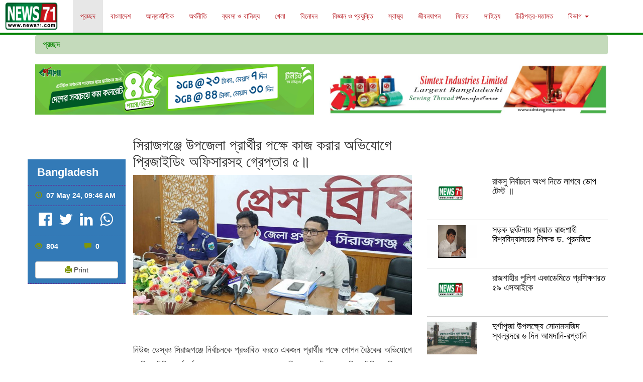

--- FILE ---
content_type: text/html; charset=UTF-8
request_url: https://www.news71.com/division/rajshahi/100720
body_size: 8181
content:
<!doctype html>
<html lang="en">

    <head><meta http-equiv="Content-Type" content="text/html; charset=utf-8">
        <!-- Required meta tags -->

<meta charset="utf-8">
<meta http-equiv="X-UA-Compatible" content="IE=edge">
<meta name="viewport" content="width=device-width, initial-scale=1">
<!-- The above 3 meta tags *must* come first in the head; any other head content must come *after* these tags -->
<meta name="description" content="নিউজ ৭১ ">
<meta name="author" content="Ajay Sarkar">

  <meta property="og:site_name" content="www.news71.com - নিউজ ৭১" />
  <meta property="og:title" content="সিরাজগঞ্জে উপজেলা প্রার্থীর পক্ষে কাজ করার অভিযোগে প্রিজাইডিং অফিসারসহ গ্রেপ্তার ৫॥"/>
  <meta property="og:url" content="https://www.news71.com/bangladesh/100720" />
  <meta property="og:image" content="https://news71.com/images_post/1715053580.jpg" />
  <meta property="og:image:width" content="600" />
  <meta property="og:image:height" content="315" />
  <meta property="og:type" content="article" />
  <link rel="icon" type="image/png" href="https://www.news71.com/images_post/news71logo.jpg">
  <link rel="stylesheet" href="https://cdnjs.cloudflare.com/ajax/libs/font-awesome/4.7.0/css/font-awesome.min.css">


<link media="all" type="text/css" rel="stylesheet" href="https://www.news71.com/css/bootstrap.min.css">
<link media="all" type="text/css" rel="stylesheet" href="https://www.news71.com/css/ie10-viewport-bug-workaround.css">
<link media="all" type="text/css" rel="stylesheet" href="https://www.news71.com/css/sticky-footer-navbar.css">
<link media="all" type="text/css" rel="stylesheet" href="https://www.news71.com/css/styles.css">
<link media="all" type="text/css" rel="stylesheet" href="https://www.news71.com/css/dashboard_style.css">




<style>
    #social-links{
        height: 40px;
        margin-top: -14px;
    
    }
    
    #social-links ul{
        margin-left:-47px;
    }
    
    #social-links ul li{
        list-style: none;
        float: left;
        padding: 0px 0px 1px 14px;
        font-size: 30px;
        color:#fff;
    }
    
    span.fa {
        color: #fff;
    }
</style>

<!-- Google Analytics -->
<script defer="defer">
  (function(i,s,o,g,r,a,m){i['GoogleAnalyticsObject']=r;i[r]=i[r]||function(){
  (i[r].q=i[r].q||[]).push(arguments)},i[r].l=1*new Date();a=s.createElement(o),
  m=s.getElementsByTagName(o)[0];a.async=1;a.src=g;m.parentNode.insertBefore(a,m)
  })(window,document,'script','//www.google-analytics.com/analytics.js','ga');

  ga('create', 'UA-73838747-1', 'auto');
  ga('send', 'pageview');


</script>

<title> NEWS 71 -  সিরাজগঞ্জে উপজেলা প্রার্থীর পক্ষে কাজ করার অভিযোগে প্রিজাইডিং অফিসারসহ গ্রেপ্তার ৫॥ </title>
    </head>
    
    <body>
        
 

    <!-- Fixed navbar -->
    <nav class="navbar navbar-default navbar-fixed-top">
      <div class="container-fluid">
        <div class="navbar-header">
          <button type="button" class="navbar-toggle collapsed" data-toggle="collapse" data-target="#navbar" aria-expanded="false" aria-controls="navbar">
            <span class="sr-only">Toggle navigation</span>
            <span class="icon-bar"></span>
            <span class="icon-bar"></span>
            <span class="icon-bar"></span>
          </button>
          <a class="navbar-brand" href="https://www.news71.com">
            <img alt="Brand" src="https://www.news71.com/imgs/news71logo.jpg" style="height: 55px; "> 
          </a>
        </div>
        <div id="navbar" class="collapse navbar-collapse">
          <ul class="nav navbar-nav">
          
            <li class="active"><a href="/">প্রচ্ছদ </a></li>
            <li ><a href="https://www.news71.com/bangladesh">বাংলাদেশ </a></li>
            <li ><a href="https://www.news71.com/international">আন্তর্জাতিক  </a></li>
            <li ><a href="https://www.news71.com/economy">অর্থনীতি </a></li>
            <li ><a href="https://www.news71.com/business">ব্যবসা ও বানিজ্য</a></li>
            <li ><a href="https://www.news71.com/sports">খেলা </a></li>
            <li ><a href="https://www.news71.com/entertaintment">বিনোদন </a></li>
            <li ><a href="https://www.news71.com/technology">বিজ্ঞান ও প্রযুক্তি </a></li>
            <li ><a href="https://www.news71.com/health">স্বাস্থ্য </a></li>
            <li ><a href="https://www.news71.com/lifestyle">জীবনযাপন </a></li>
            <li ><a href="https://www.news71.com/features">ফিচার </a></li>
            
            <li ><a href="https://www.news71.com/literature">সাহিত্য </a></li>
            <li ><a href="https://www.news71.com/opinion"> চিঠিপত্র-মতামত </a></li>
            

            <li class="dropdown ">
              <a href="#" class="dropdown-toggle" data-toggle="dropdown" role="button" aria-haspopup="true" aria-expanded="false">বিভাগ  <span class="caret"></span></a>
              <ul class="dropdown-menu">
                <li><a href="https://www.news71.com/division/dhaka">ঢাকা</a></li>
                <li><a href="https://www.news71.com/division/chittagong">চট্টগ্রাম</a></li>
                <li><a href="https://www.news71.com/division/sylhet">সিলেট</a></li>
                <li><a href="https://www.news71.com/division/khulna">খুলনা</a></li>
                <li><a href="https://www.news71.com/division/rajshahi">রাজশাহী</a></li>
                <li><a href="https://www.news71.com/division/borisal">বরিশাল</a></li>
                <li><a href="https://www.news71.com/division/rongpur">রংপুর</a></li>
                <li><a href="https://www.news71.com/division/mymensingh">ময়মনসিংহ</a></li>
              </ul>
            </li>
          </ul>
        </div><!--/.nav-collapse -->
      </div>
    </nav>


<div class="mingap"></div>


  <!-- Begin page content -->
  <div class="container hidden-print" style="padding-top: 15px; padding-bottom: 0px;">
    <ol class="breadcrumb">
      <li> <a href="/"> প্রচ্ছদ </a></li>
    </ol>
  </div>


        <div class="container hidden-print" style="padding-top:0px; padding-bottom:12px;"> 
            <div class="row">
                <div class="col-md-6">
                    <a href="http://www.teletalk.com.bd/" target="_blank">
                        <img src="https://www.news71.com/imgs/GDN-Banner.gif" style="width:100%;height:100px;" class="img-responsive"  alt="Teletalk Bangladesh"/>
                    </a>
                </div>
                <div class="col-md-6">
                    <a href="http://www.simtexgroup.com/" target="_blank">
                        <img src="https://news71.com/imgs/sintex-ad-1.png" style="width:100%; height:100px;" class="img-responsive"  alt="KSRM"/>
                    </a>
                </div>
                
            </div>
        </div>

        <div class="container visible-print-block">
            <div class="row">
                <div class="col-md-12">
                    <center><img alt="News71.com" src="http://news71.com/imgs/news71logo.jpg" style="height: 120px; margin-bottom:30px; "></center>
                </div>
            </div>
        </div>

        <div class="container hidden-print" style="padding-top: 0px; padding-bottom: 12px;">
                    </div><!--//end container-->

            


<div class="container" style="padding-top: 0px;">
	<div class="row">
		<div class="col-md-2 hidden-print" style="margin-top:65px;">
			<div class="row">
				
				<div class='bg-primary col-md-12 custom_border padding_top_bottom_5'>
					<span style='font-weight:bold;'>
						<span></span> &nbsp;<span style="font-size: 22px;">Bangladesh</span>					</span>
				</div>
				<div class='bg-primary col-md-12 custom_border padding_top_bottom_5'>
					<span style='font-size:14px; font-weight:bold;'>
						<span class="glyphicon glyphicon-time"></span> &nbsp;07 May 24, 09:46 AM					</span>
				</div>

				<div class='bg-primary col-md-12 custom_border padding_top_bottom_5'>
            	    <div id="social-links"><ul><li><a href="https://www.facebook.com/sharer/sharer.php?u=https://www.news71.com/bangladesh/100720" class="social-button " id="" title=""><span class="fa fa-facebook-official"></span></a></li><li><a href="https://twitter.com/intent/tweet?text=%E0%A6%B8%E0%A6%BF%E0%A6%B0%E0%A6%BE%E0%A6%9C%E0%A6%97%E0%A6%9E%E0%A7%8D%E0%A6%9C%E0%A7%87+%E0%A6%89%E0%A6%AA%E0%A6%9C%E0%A7%87%E0%A6%B2%E0%A6%BE+%E0%A6%AA%E0%A7%8D%E0%A6%B0%E0%A6%BE%E0%A6%B0%E0%A7%8D%E0%A6%A5%E0%A7%80%E0%A6%B0+%E0%A6%AA%E0%A6%95%E0%A7%8D%E0%A6%B7%E0%A7%87+%E0%A6%95%E0%A6%BE%E0%A6%9C+%E0%A6%95%E0%A6%B0%E0%A6%BE%E0%A6%B0+%E0%A6%85%E0%A6%AD%E0%A6%BF%E0%A6%AF%E0%A7%8B%E0%A6%97%E0%A7%87+%E0%A6%AA%E0%A7%8D%E0%A6%B0%E0%A6%BF%E0%A6%9C%E0%A6%BE%E0%A6%87%E0%A6%A1%E0%A6%BF%E0%A6%82+%E0%A6%85%E0%A6%AB%E0%A6%BF%E0%A6%B8%E0%A6%BE%E0%A6%B0%E0%A6%B8%E0%A6%B9+%E0%A6%97%E0%A7%8D%E0%A6%B0%E0%A7%87%E0%A6%AA%E0%A7%8D%E0%A6%A4%E0%A6%BE%E0%A6%B0+%E0%A7%AB%E0%A5%A5&url=https://www.news71.com/bangladesh/100720" class="social-button " id="" title=""><span class="fa fa-twitter"></span></a></li><li><a href="http://www.linkedin.com/shareArticle?mini=true&url=https://www.news71.com/bangladesh/100720&title=%E0%A6%B8%E0%A6%BF%E0%A6%B0%E0%A6%BE%E0%A6%9C%E0%A6%97%E0%A6%9E%E0%A7%8D%E0%A6%9C%E0%A7%87+%E0%A6%89%E0%A6%AA%E0%A6%9C%E0%A7%87%E0%A6%B2%E0%A6%BE+%E0%A6%AA%E0%A7%8D%E0%A6%B0%E0%A6%BE%E0%A6%B0%E0%A7%8D%E0%A6%A5%E0%A7%80%E0%A6%B0+%E0%A6%AA%E0%A6%95%E0%A7%8D%E0%A6%B7%E0%A7%87+%E0%A6%95%E0%A6%BE%E0%A6%9C+%E0%A6%95%E0%A6%B0%E0%A6%BE%E0%A6%B0+%E0%A6%85%E0%A6%AD%E0%A6%BF%E0%A6%AF%E0%A7%8B%E0%A6%97%E0%A7%87+%E0%A6%AA%E0%A7%8D%E0%A6%B0%E0%A6%BF%E0%A6%9C%E0%A6%BE%E0%A6%87%E0%A6%A1%E0%A6%BF%E0%A6%82+%E0%A6%85%E0%A6%AB%E0%A6%BF%E0%A6%B8%E0%A6%BE%E0%A6%B0%E0%A6%B8%E0%A6%B9+%E0%A6%97%E0%A7%8D%E0%A6%B0%E0%A7%87%E0%A6%AA%E0%A7%8D%E0%A6%A4%E0%A6%BE%E0%A6%B0+%E0%A7%AB%E0%A5%A5&summary=%3Cp%3E%3Cbr+%2F%3E%E0%A6%A8%E0%A6%BF%E0%A6%89%E0%A6%9C+%E0%A6%A1%E0%A7%87%E0%A6%B8%E0%A7%8D%E0%A6%95%E0%A6%83+%E0%A6%B8%E0%A6%BF%E0%A6%B0%E0%A6%BE%E0%A6%9C%E0%A6%97%E0%A6%9E%E0%A7%8D%E0%A6%9C%E0%A7%87+%E0%A6%A8%E0%A6%BF%E0%A6%B0%E0%A7%8D%E0%A6%AC%E0%A6%BE%E0%A6%9A%E0%A6%A8%E0%A6%95%E0%A7%87+%E0%A6%AA%E0%A7%8D%E0%A6%B0%E0%A6%AD%E0%A6%BE%E0%A6%AC%E0%A6%BF%E0%A6%A4+%E0%A6%95%E0%A6%B0%E0%A6%A4%E0%A7%87+%E0%A6%8F%E0%A6%95%E0%A6%9C%E0%A6%A8+%E0%A6%AA%E0%A7%8D%E0%A6%B0%E0%A6%BE%E0%A6%B0%E0%A7%8D%E0%A6%A5%E0%A7%80%E0%A6%B0+%E0%A6%AA%E0%A6%95%E0%A7%8D%E0%A6%B7%E0%A7%87+%E0%A6%97%E0%A7%8B%E0%A6%AA%E0%A6%A8+%E0%A6%AC%E0%A7%88%E0%A6%A0%E0%A6%95%E0%A7%87%E0%A6%B0+%E0%A6%85%E0%A6%AD%E0%A6%BF%E0%A6%AF%E0%A7%8B%E0%A6%97%E0%A7%87+%E0%A7%AB+%E0%A6%AA%E0%A7%8D%E0%A6%B0%E0%A6%BF%E0%A6%9C%E0%A6%BE%E0%A6%87%E0%A6%A1%E0%A6%BF%E0%A6%82+%E0%A6%95%E0%A6%B0%E0%A7%8D%E0%A6%AE%E0%A6%95%E0%A6%B0%E0%A7%8D%E0%A6%A4%E0%A6%BE%E0%A6%B8%E0%A6%B9+%E0%A7%AC+%E0%A6%9C%E0%A6%A8%E0%A6%95%E0%A7%87+%E0%A6%97%E0%A7%8D%E0%A6%B0%E0%A7%87%E0%A6%AA%E0%A7%8D%E0%A6%A4%E0%A6%BE%E0%A6%B0+%E0%A6%95%E0%A6%B0%E0%A7%87%E0%A6%9B%E0%A7%87+%E0%A6%AA%E0%A7%81%E0%A6%B2%E0%A6%BF%E0%A6%B6%E0%A5%A4+%E0%A6%8F+%E0%A6%98%E0%A6%9F%E0%A6%A8%E0%A6%BE%E0%A7%9F+%E0%A7%A7%E0%A7%A6+%E0%A6%AA%E0%A7%8D%E0%A6%B0%E0%A6%BF%E0%A6%9C%E0%A6%BE%E0%A6%87%E0%A6%A1%E0%A6%BF%E0%A6%82+%E0%A6%85%E0%A6%AB%E0%A6%BF%E0%A6%B8%E0%A6%BE%E0%A6%B0%E0%A6%95%E0%A7%87+%E0%A6%AC%E0%A6%BE%E0%A6%A4%E0%A6%BF%E0%A6%B2+%E0%A6%95%E0%A6%B0%E0%A7%87+%E0%A6%A8%E0%A6%A4%E0%A7%81%E0%A6%A8+%E0%A7%A7%E0%A7%A6+%E0%A6%9C%E0%A6%A8%E0%A6%95%E0%A7%87+%E0%A6%A8%E0%A6%BF%E0%A7%9F%E0%A7%8B%E0%A6%97+%E0%A6%A6%E0%A6%BF%E0%A7%9F%E0%A7%87%E0%A6%9B%E0%A7%87%E0%A6%A8+%E0%A6%B0%E0%A6%BF%E0%A6%9F%E0%A6%BE%E0%A6%B0%E0%A7%8D%E0%A6%A8%E0%A6%BF%E0%A6%82+%E0%A6%95%E0%A6%B0%E0%A7%8D%E0%A6%AE%E0%A6%95%E0%A6%B0%E0%A7%8D%E0%A6%A4%E0%A6%BE+%E0%A6%8F%E0%A6%AC%E0%A6%82+%E0%A7%AE+%E0%A6%9C%E0%A6%A8%E0%A7%87%E0%A6%B0+%E0%A6%A8%E0%A6%BE%E0%A6%AE+%E0%A6%89%E0%A6%B2%E0%A7%8D%E0%A6%B2%E0%A7%87%E0%A6%96%E0%A6%B8%E0%A6%B9+%E0%A6%85%E0%A6%9C%E0%A7%8D%E0%A6%9E%E0%A6%BE%E0%A6%A4%E0%A6%A8%E0%A6%BE%E0%A6%AE%E0%A6%BE+%E0%A7%A8%E0%A7%A6+%E0%A6%9C%E0%A6%A8%E0%A7%87%E0%A6%B0+%E0%A6%AC%E0%A6%BF%E0%A6%B0%E0%A7%81%E0%A6%A6%E0%A7%8D%E0%A6%A7%E0%A7%87+%E0%A6%AE%E0%A6%BE%E0%A6%AE%E0%A6%B2%E0%A6%BE+%E0%A6%95%E0%A6%B0%E0%A6%BE+%E0%A6%B9%E0%A7%9F%E0%A7%87%E0%A6%9B%E0%A7%87%E0%A5%A4+%E0%A6%B8%E0%A7%8B%E0%A6%AE%E0%A6%AC%E0%A6%BE%E0%A6%B0+%28%E0%A7%AC+%E0%A6%AE%E0%A7%87%29+%E0%A6%B0%E0%A6%BE%E0%A6%A4+%E0%A6%B8%E0%A6%BE%E0%A7%9C%E0%A7%87+%E0%A7%AF%E0%A6%9F%E0%A6%BE%E0%A6%B0+%E0%A6%A6%E0%A6%BF%E0%A6%95%E0%A7%87+%E0%A6%9C%E0%A7%87%E0%A6%B2%E0%A6%BE+%E0%A6%AA%E0%A7%8D%E0%A6%B0%E0%A6%B6%E0%A6%BE%E0%A6%B8%E0%A6%95%E0%A7%87%E0%A6%B0+%E0%A6%B9%E0%A6%B2%E0%A6%B0%E0%A7%81%E0%A6%AE%E0%A7%87+%E0%A6%86%E0%A7%9F%E0%A7%8B%E0%A6%9C%E0%A6%BF%E0%A6%A4+%E0%A6%B8%E0%A6%82%E0%A6%AC%E0%A6%BE%E0%A6%A6+%E0%A6%B8%E0%A6%A8%E0%A7%8D%E0%A6%AE%E0%A7%87%E0%A6%B2%E0%A6%A8%E0%A7%87+%E0%A6%8F%E0%A6%B8%E0%A6%AC+%E0%A6%A4%E0%A6%A5%E0%A7%8D%E0%A6%AF+%E0%A6%A8%E0%A6%BF%E0%A6%B6%E0%A7%8D%E0%A6%9A%E0%A6%BF%E0%A6%A4+%E0%A6%95%E0%A6%B0%E0%A7%87+%E0%A6%9C%E0%A7%87%E0%A6%B2%E0%A6%BE+%E0%A6%AA%E0%A7%8D%E0%A6%B0%E0%A6%B6%E0%A6%BE%E0%A6%B8%E0%A6%95+%E0%A6%AE%E0%A7%80%E0%A6%B0+%E0%A6%AE%E0%A7%8B%E0%A6%B9%E0%A6%BE%E0%A6%AE%E0%A7%8D%E0%A6%AE%E0%A6%A6+%E0%A6%AE%E0%A6%BE%E0%A6%B9%E0%A6%AC%E0%A7%81%E0%A6%AC%E0%A7%81%E0%A6%B0+%E0%A6%B0%E0%A6%B9%E0%A6%AE%E0%A6%BE%E0%A6%A8%E0%A5%A4%3C%2Fp%3E%0D%0A%3Cp%3E%E0%A6%97%E0%A7%8D%E0%A6%B0%E0%A7%87%E0%A6%AA%E0%A7%8D%E0%A6%A4%E0%A6%BE%E0%A6%B0+%E0%A6%AC%E0%A7%8D%E0%A6%AF%E0%A6%95%E0%A7%8D%E0%A6%A4%E0%A6%BF%E0%A6%B0%E0%A6%BE+%E0%A6%B9%E0%A6%B2%E0%A7%87%E0%A6%A8-+%E0%A6%B8%E0%A6%A6%E0%A6%B0+%E0%A6%89%E0%A6%AA%E0%A6%9C%E0%A7%87%E0%A6%B2%E0%A6%BE%E0%A6%B0+%E0%A6%AF%E0%A6%AE%E0%A7%81%E0%A6%A8%E0%A6%BE+%E0%A6%A1%E0%A6%BF%E0%A6%97%E0%A7%8D%E0%A6%B0%E0%A6%BF+%E0%A6%95%E0%A6%B2%E0%A7%87%E0%A6%9C%E0%A7%87%E0%A6%B0+%E0%A6%B8%E0%A6%B9%E0%A6%95%E0%A6%BE%E0%A6%B0%E0%A7%80+%E0%A6%85%E0%A6%A7%E0%A7%8D%E0%A6%AF%E0%A6%BE%E0%A6%AA%E0%A6%95+%E0%A6%B8%E0%A6%BF%E0%A6%B0%E0%A6%BE%E0%A6%9C%E0%A7%81%E0%A6%B2+%E0%A6%87%E0%A6%B8%E0%A6%B2%E0%A6%BE%E0%A6%AE%2C+%E0%A6%8F%E0%A6%B8%E0%A6%AC%E0%A6%BF+%E0%A6%B0%E0%A7%87%E0%A6%B2%E0%A6%93%E0%A7%9F%E0%A7%87+%E0%A6%95%E0%A6%B2%E0%A7%8B%E0%A6%A8%E0%A7%80+%E0%A6%B8%E0%A7%8D%E0%A6%95%E0%A7%81%E0%A6%B2+%E0%A6%8F%E0%A6%A8%E0%A7%8D%E0%A6%A1+%E0%A6%95%E0%A6%B2%E0%A7%87%E0%A6%9C%E0%A7%87%E0%A6%B0+%E0%A6%85%E0%A6%A7%E0%A7%8D%E0%A6%AF%E0%A6%95%E0%A7%8D%E0%A6%B7+%E0%A6%86%E0%A6%B6%E0%A6%B0%E0%A6%BE%E0%A6%AB%E0%A7%81%E0%A6%B2+%E0%A6%87%E0%A6%B8%E0%A6%B2%E0%A6%BE%E0%A6%AE%2C+%E0%A6%B8%E0%A6%BF%E0%A6%B0%E0%A6%BE%E0%A6%9C%E0%A6%97%E0%A6%9E%E0%A7%8D%E0%A6%9C+%E0%A6%AA%E0%A7%81%E0%A6%B2%E0%A6%BF%E0%A6%B6+%E0%A6%B2%E0%A6%BE%E0%A6%87%E0%A6%A8%E0%A7%8D%E0%A6%B8+%E0%A6%B8%E0%A7%8D%E0%A6%95%E0%A7%81%E0%A6%B2+%E0%A6%8F%E0%A6%A8%E0%A7%8D%E0%A6%A1+%E0%A6%95%E0%A6%B2%E0%A7%87%E0%A6%9C%E0%A7%87%E0%A6%B0+%E0%A6%AA%E0%A7%8D%E0%A6%B0%E0%A6%AD%E0%A6%BE%E0%A6%B7%E0%A6%95+%E0%A6%86%E0%A6%AC%E0%A7%81+%E0%A6%B8%E0%A6%BE%E0%A6%AE%E0%A6%BE%2C+%E0%A6%AC%E0%A6%BE%E0%A6%B9%E0%A7%81%E0%A6%95%E0%A6%BE+%E0%A6%95%E0%A6%B2%E0%A7%87%E0%A6%9C%E0%A7%87%E0%A6%B0+%E0%A6%AA%E0%A7%8D%E0%A6%B0%E0%A6%AD%E0%A6%BE%E0%A6%B7%E0%A6%95+%E0%A6%AC%E0%A6%BE%E0%A6%9A%E0%A7%8D%E0%A6%9A%E0%A7%81+%E0%A6%95%E0%A7%81%E0%A6%AE%E0%A6%BE%E0%A6%B0+%E0%A6%98%E0%A7%8B%E0%A6%B7%2C+%E0%A6%9C%E0%A6%A8%E0%A6%A4%E0%A6%BE+%E0%A6%AC%E0%A7%8D%E0%A6%AF%E0%A6%BE%E0%A6%82%E0%A6%95+%E0%A6%B8%E0%A6%BF%E0%A6%B0%E0%A6%BE%E0%A6%9C%E0%A6%97%E0%A6%9E%E0%A7%8D%E0%A6%9C+%E0%A6%9C%E0%A7%8B%E0%A6%A8%E0%A6%BE%E0%A6%B2+%E0%A6%85%E0%A6%AB%E0%A6%BF%E0%A6%B8%E0%A7%87%E0%A6%B0+%E0%A6%AA%E0%A7%8D%E0%A6%B0%E0%A6%BF%E0%A6%A8%E0%A7%8D%E0%A6%B8%E0%A6%BF%E0%A6%AA%E0%A6%BE%E0%A6%B2+%E0%A6%85%E0%A6%AB%E0%A6%BF%E0%A6%B8%E0%A6%BE%E0%A6%B0+%E0%A6%87%E0%A7%9F%E0%A6%BE%E0%A6%B8%E0%A6%BF%E0%A6%A8+%E0%A6%86%E0%A6%B0%E0%A6%BE%E0%A6%AB%E0%A6%BE%E0%A6%A4+%E0%A6%8F%E0%A6%AC%E0%A6%82+%E0%A6%8F%E0%A6%A6%E0%A7%87%E0%A6%B0+%E0%A6%B8%E0%A6%AE%E0%A6%A8%E0%A7%8D%E0%A6%AC%E0%A7%9F%E0%A6%95+%E0%A6%B6%E0%A6%BF%E0%A7%9F%E0%A6%BE%E0%A6%B2%E0%A6%95%E0%A7%8B%E0%A6%B2+%E0%A6%B8%E0%A6%B0%E0%A6%95%E0%A6%BE%E0%A6%B0%E0%A7%80+%E0%A6%AA%E0%A7%8D%E0%A6%B0%E0%A6%BE%E0%A6%A5%E0%A6%AE%E0%A6%BF%E0%A6%95+%E0%A6%AC%E0%A6%BF%E0%A6%A6%E0%A7%8D%E0%A6%AF%E0%A6%BE%E0%A6%B2%E0%A7%9F%E0%A7%87%E0%A6%B0+%E0%A6%B8%E0%A6%B9%E0%A6%95%E0%A6%BE%E0%A6%B0%E0%A7%80+%E0%A6%B6%E0%A6%BF%E0%A6%95%E0%A7%8D%E0%A6%B7%E0%A6%95+%E0%A6%93+%E0%A6%B8%E0%A6%BF%E0%A6%B0%E0%A6%BE%E0%A6%9C%E0%A6%97%E0%A6%9E%E0%A7%8D%E0%A6%9C+%E0%A6%9C%E0%A7%87%E0%A6%B2%E0%A6%BE+%E0%A6%AA%E0%A7%8D%E0%A6%B0%E0%A6%BE%E0%A6%A5%E0%A6%AE%E0%A6%BF%E0%A6%95+%E0%A6%B6%E0%A6%BF%E0%A6%95%E0%A7%8D%E0%A6%B7%E0%A6%95+%E0%A6%B8%E0%A6%AE%E0%A6%BF%E0%A6%A4%E0%A6%BF%E0%A6%B0+%E0%A6%B8%E0%A6%AD%E0%A6%BE%E0%A6%AA%E0%A6%A4%E0%A6%BF+%E0%A6%86%E0%A6%AE%E0%A6%BF%E0%A6%A8%E0%A7%81%E0%A6%B0+%E0%A6%87%E0%A6%B8%E0%A6%B2%E0%A6%BE%E0%A6%AE%E0%A5%A4+%E0%A6%9C%E0%A7%87%E0%A6%B2%E0%A6%BE+%E0%A6%AA%E0%A7%8D%E0%A6%B0%E0%A6%BE%E0%A6%A5%E0%A6%AE%E0%A6%BF%E0%A6%95+%E0%A6%B6%E0%A6%BF%E0%A6%95%E0%A7%8D%E0%A6%B7%E0%A6%95+%E0%A6%B8%E0%A6%AE%E0%A6%BF%E0%A6%A4%E0%A6%BF%E0%A6%B0+%E0%A6%B8%E0%A6%AD%E0%A6%BE%E0%A6%AA%E0%A6%A4%E0%A6%BF+%E0%A6%86%E0%A6%AE%E0%A6%BF%E0%A6%A8%E0%A7%81%E0%A6%B0+%E0%A6%87%E0%A6%B8%E0%A6%B2%E0%A6%BE%E0%A6%AE%E0%A6%95%E0%A7%87+%E0%A6%8F+%E0%A6%98%E0%A6%9F%E0%A6%A8%E0%A6%BE%E0%A6%B0+%E0%A6%AE%E0%A6%BE%E0%A6%B7%E0%A7%8D%E0%A6%9F%E0%A6%BE%E0%A6%B0+%E0%A6%AE%E0%A6%BE%E0%A6%87%E0%A6%A8%E0%A7%8D%E0%A6%A1+%E0%A6%AC%E0%A6%B2%E0%A7%87+%E0%A6%B8%E0%A6%82%E0%A6%AC%E0%A6%BE%E0%A6%A6+%E0%A6%B8%E0%A6%AE%E0%A7%8D%E0%A6%AE%E0%A7%87%E0%A6%B2%E0%A6%A8%E0%A7%87+%E0%A6%89%E0%A6%B2%E0%A7%8D%E0%A6%B2%E0%A7%87%E0%A6%96+%E0%A6%95%E0%A6%B0%E0%A6%BE+%E0%A6%B9%E0%A7%9F%E0%A7%87%E0%A6%9B%E0%A7%87%E0%A5%A4%3C%2Fp%3E" class="social-button " id="" title=""><span class="fa fa-linkedin"></span></a></li><li><a target="_blank" href="https://wa.me/?text=https://www.news71.com/bangladesh/100720" class="social-button " id="" title=""><span class="fa fa-whatsapp"></span></a></li></ul></div>
				</div>


				<div class='bg-primary col-md-12 custom_border padding_top_bottom_5'>
					<div style='font-size:14px; font-weight:bold;' class="row">
					    <div class="col-md-6">
					        <span class="glyphicon glyphicon-eye-open"></span> &nbsp;804  &nbsp;&nbsp;&nbsp;&nbsp;&nbsp;&nbsp;&nbsp;&nbsp;&nbsp;&nbsp;
					    </div>					    
					    <div class="col-md-6">
						    <span class="glyphicon glyphicon-comment"></span> &nbsp;0					    </div>
        
					    <div class="col-md-12">
					       <button class="btn btn-default btn-block hidden-print" onclick="window.print();return false;"><span class="glyphicon glyphicon-print" aria-hidden="true"></span> Print</button>
					    </div>
					</div>
				</div>
				
				
				
			</div>
		</div>
		<div class="col-md-6">

                <center class="visible-print-block">
                    <span style='font-size:14px; font-weight:bold;'>
						<span class="glyphicon glyphicon-time"></span> &nbsp;07 May 24, 09:46 AM					</span>
                </center>

				<div class="full_single_news">


				  <div class="single_news_heading">
				  	<h2>সিরাজগঞ্জে উপজেলা প্রার্থীর পক্ষে কাজ করার অভিযোগে প্রিজাইডিং অফিসারসহ গ্রেপ্তার ৫॥</h2>
				  </div>

				  <div class="single_news_img">
					<img src="https://www.news71.com/images_post/1715053580.jpg" class='img-responsive' alt="সিরাজগঞ্জে উপজেলা প্রার্থীর পক্ষে কাজ করার অভিযোগে প্রিজাইডিং অফিসারসহ গ্রেপ্তার ৫॥"/>

					
					  					  
					  				  
				  </div>

				  <div class="single_news_body">
				  	<p><br />নিউজ ডেস্কঃ সিরাজগঞ্জে নির্বাচনকে প্রভাবিত করতে একজন প্রার্থীর পক্ষে গোপন বৈঠকের অভিযোগে ৫ প্রিজাইডিং কর্মকর্তাসহ ৬ জনকে গ্রেপ্তার করেছে পুলিশ। এ ঘটনায় ১০ প্রিজাইডিং অফিসারকে বাতিল করে নতুন ১০ জনকে নিয়োগ দিয়েছেন রিটার্নিং কর্মকর্তা এবং ৮ জনের নাম উল্লেখসহ অজ্ঞাতনামা ২০ জনের বিরুদ্ধে মামলা করা হয়েছে। সোমবার (৬ মে) রাত সাড়ে ৯টার দিকে জেলা প্রশাসকের হলরুমে আয়োজিত সংবাদ সন্মেলনে এসব তথ্য নিশ্চিত করে জেলা প্রশাসক মীর মোহাম্মদ মাহবুবুর রহমান।</p>
<p>গ্রেপ্তার ব্যক্তিরা হলেন- সদর উপজেলার যমুনা ডিগ্রি কলেজের সহকারী অধ্যাপক সিরাজুল ইসলাম, এসবি রেলওয়ে কলোনী স্কুল এন্ড কলেজের অধ্যক্ষ আশরাফুল ইসলাম, সিরাজগঞ্জ পুলিশ লাইন্স স্কুল এন্ড কলেজের প্রভাষক আবু সামা, বাহুকা কলেজের প্রভাষক বাচ্চু কুমার ঘোষ, জনতা ব্যাংক সিরাজগঞ্জ জোনাল অফিসের প্রিন্সিপাল অফিসার ইয়াসিন আরাফাত এবং এদের সমন্বয়ক শিয়ালকোল সরকারী প্রাথমিক বিদ্যালয়ের সহকারী শিক্ষক ও সিরাজগঞ্জ জেলা প্রাথমিক শিক্ষক সমিতির সভাপতি আমিনুর ইসলাম। জেলা প্রাথমিক শিক্ষক সমিতির সভাপতি আমিনুর ইসলামকে এ ঘটনার মাষ্টার মাইন্ড বলে সংবাদ সম্মেলনে উল্লেখ করা হয়েছে।</p>				  </div>

				</div>





				<div class="row hidden-print" id="comments"><!--comment box start-->
					<div class="col-md-12 custom_border_bottom" style="padding: 0px;">
					<h2>Comments</h2>
					<div class="custom_border_bottom"></div>

											</div>

					<div class="col-md-12 custom_border_bottom">
						<div class="form_main">
			                <h4 class="heading"><strong>নিচের ঘরে আপনার মতামত দিন </strong>  <span></span></h4>
			                <div class="form">




			                
								<form method="POST" action="https://www.news71.com/bangladesh/100720" accept-charset="UTF-8"><input name="_token" type="hidden" value="InXfhaUrGfzv11Z3IWgdU8BJGTShva2LuQqenIXe">
				                    <input type="text" required="" placeholder="Your full name please..." value="" name="cmnt_author_name" class="txt">
				                    <input type="text" required="" placeholder="Your valid email address please..." value="" name="cmnt_email" class="txt">
				                    
				                	 <textarea placeholder="please write your comment here...." name="commentbox" type="text" class="txt_3" rows="8"></textarea>
				                     <input type="submit" value="submit" name="commentsubmit" class="txt2">
				                </form>
				            
			            	</div>
			            </div>
					</div>
				</div><!--/endcomment box-->
				
				
				
				

		</div> <!--End news row and comment row-->


		<div class="col-md-4 hidden-print" style="margin-top: 100px;">
							<div class="row">
					<div class="col-md-4">

				        <a href="https://www.news71.com/bangladesh/104887">
							<img src="https://www.news71.com/images_post/asf4854f1a5adsfadf.jpg" style="width:99px; height:65px" class='img-responsive single_div_news_img_css' alt="রাকসু নির্বাচনে অংশ নিতে লাগবে ডোপ টেস্ট ॥   "/>
				        </a>
				    </div>
					<div class="col-md-8">
				        <h3 style="font-size: 18px; margin-top: 0px; "><a href="https://www.news71.com/bangladesh/104887">রাকসু নির্বাচনে অংশ নিতে লাগবে ডোপ টেস্ট ॥ </a></h3>
				    </div>

				</div><br>
				<div class="custom_border_bottom"></div>
		    				<div class="row">
					<div class="col-md-4">

				        <a href="https://www.news71.com/bangladesh/103269">
							<img src="https://www.news71.com/images_post/1736831832.jpg" style="width:99px; height:65px" class='img-responsive single_div_news_img_css' alt="সড়ক দুর্ঘটনায় প্রয়াত রাজশাহী বিশ্ববিদ্যালয়ের শিক্ষক ড. পুরনজিত মহলদার॥"/>
				        </a>
				    </div>
					<div class="col-md-8">
				        <h3 style="font-size: 18px; margin-top: 0px; "><a href="https://www.news71.com/bangladesh/103269">সড়ক দুর্ঘটনায় প্রয়াত রাজশাহী বিশ্ববিদ্যালয়ের শিক্ষক ড. পুরনজিত  </a></h3>
				    </div>

				</div><br>
				<div class="custom_border_bottom"></div>
		    				<div class="row">
					<div class="col-md-4">

				        <a href="https://www.news71.com/bangladesh/102486">
							<img src="https://www.news71.com/images_post/asf4854f1a5adsfadf.jpg" style="width:99px; height:65px" class='img-responsive single_div_news_img_css' alt="রাজশাহীর পুলিশ একাডেমিতে প্রশিক্ষণরত ৫৯ এসআইকে শোকজ॥"/>
				        </a>
				    </div>
					<div class="col-md-8">
				        <h3 style="font-size: 18px; margin-top: 0px; "><a href="https://www.news71.com/bangladesh/102486">রাজশাহীর পুলিশ একাডেমিতে প্রশিক্ষণরত ৫৯ এসআইকে </a></h3>
				    </div>

				</div><br>
				<div class="custom_border_bottom"></div>
		    				<div class="row">
					<div class="col-md-4">

				        <a href="https://www.news71.com/bangladesh/102270">
							<img src="https://www.news71.com/images_post/1728406318.jpg" style="width:99px; height:65px" class='img-responsive single_div_news_img_css' alt="দুর্গাপূজা উপলক্ষ্যে সোনামসজিদ স্থলবন্দরে ৬ দিন আমদানি-রপ্তানি বন্ধ॥"/>
				        </a>
				    </div>
					<div class="col-md-8">
				        <h3 style="font-size: 18px; margin-top: 0px; "><a href="https://www.news71.com/bangladesh/102270">দুর্গাপূজা উপলক্ষ্যে সোনামসজিদ স্থলবন্দরে ৬ দিন আমদানি-রপ্তানি </a></h3>
				    </div>

				</div><br>
				<div class="custom_border_bottom"></div>
		    				<div class="row">
					<div class="col-md-4">

				        <a href="https://www.news71.com/bangladesh/101746">
							<img src="https://www.news71.com/images_post/asf4854f1a5adsfadf.jpg" style="width:99px; height:65px" class='img-responsive single_div_news_img_css' alt="রাজশাহীতে লিটন-ডাবলুসহ ৪২ নেতাকর্মীর নাম উল্লেখ করে হত্যা মামলা॥"/>
				        </a>
				    </div>
					<div class="col-md-8">
				        <h3 style="font-size: 18px; margin-top: 0px; "><a href="https://www.news71.com/bangladesh/101746">রাজশাহীতে লিটন-ডাবলুসহ ৪২ নেতাকর্মীর নাম উল্লেখ করে হত্যা </a></h3>
				    </div>

				</div><br>
				<div class="custom_border_bottom"></div>
		    				
		</div>
	</div>


</div>




            <div class="mingap"></div>
<div class="mingap"></div>



    <footer class="footer">
      <div class="container">
        <p class="text-muted">
          <center>
            <b>Editor & Publisher : Ajay Sarkar <br> Email : info@news71.com, Phone : +880 9610 99 1971<br>House: 7, Road: 2/A, Block: F, Banani , Dhaka 1213 </b>
          </center>
        </p>
      </div>
    </footer>



            <!-- Bootstrap core JavaScript
    ================================================== -->
    <!-- Placed at the end of the document so the pages load faster -->
    <script src="https://ajax.googleapis.com/ajax/libs/jquery/1.12.4/jquery.min.js"></script>
	  <script src="https://www.news71.com/js/bootstrap.min.js"></script>
	  <script src="https://www.news71.com/js/ie10-viewport-bug-workaround.js"></script>
	  <script src="https://www.news71.com/js/editor/tinymce.min.js"></script>            
    </body>
</html>

--- FILE ---
content_type: text/css
request_url: https://www.news71.com/css/styles.css
body_size: 995
content:
.navbar-default {
    background-color: #FFF;
    border-bottom: 4px solid green;
}

.navbar-default .navbar-nav>li>a, .navbar-default .navbar-nav> .active>a{
	color: #B41017;
}

.navbar-brand {
    float: left;
    padding: 5px 30px 15px 10px;
    font-size: 18px;
    height: 65px;
}

.navbar-nav>li>a {
    padding-top: 22px;
    padding-bottom: 23px;
}

.mingap{
	padding: 10px 0px;
}

.home_middle_area{
    margin-bottom: 5px; 
    margin-top: 5px;
}

.custom_border_bottom{
    border-bottom: 1px solid #ccc;
    margin-bottom: 10px;
}
.custom_border{
    border-bottom: 1px dashed purple;
    margin-bottom: 0px;
}

.padding_top_bottom_5{
    padding-top: 10px;
    padding-bottom: 10px;
}

.custom_green_border_bottom{
    border-bottom: 1px solid green;
    margin-bottom: 5px;
}

.hot_news_body p{
    text-align: justify;
}

.breadcrumb {
    background-color: #c4dabb;
}

.breadcrumb a{
    color: #23921b;
    font-weight: bold;
    font-size: 16px;
}


.breadcrumb .active{
    color: #204e08;
    font-weight: bold;
    font-size: 16px;
}

.breadcrumb>li+li:before {
    padding: 0 5px;
    color: #000;
    content: "/\00a0";
    font-weight: bold;
}

.nav-tabs {
    border-bottom: 5px solid #f10202;
}

.nav-tabs>li {
    background-color: #000;
    width: 33.334%;
}

.nav-tabs>li>a {
    color: #FFF;
}

.footer {
    position: absolute;
    bottom: 0;
    width: 100%;
    height: 95px;
    background-color: #f5f5f5;
}



.circle {
    -moz-border-radius: 100px;
    -webkit-border-radius: 100px;
    border-radius: 100px;
}


.home_banner_img{
    width:120px; height: 70px; padding-right: 5px;
}



.glyphicon {color:#809609;}

.single_news_img_css{
    max-height: 135px;
}

.single_div_news_img_css{
    width: 100%; height: auto;
}

.allDivSingleNews{
    width: 100%;
}

/*Home News section*/
.home_section .home_section_each_news .home_section_image img{
    width: 100%;
    height: 230px;
    padding-bottom: 20px;
}

.home_section .home_section_each_news .home_section_body{
    text-align: justify;
    font-size: 16px;
}


.home_section .home_section_each_news .home_sen_rec .sec_sn_heading{
    font-weight: bolder;
    font-size: 16px;
    margin-bottom: 5px;
}


.home_section .home_section_each_news .home_sen_rec .sec_sn_heading span{
    margin-right: 7px;
}


/*Division news */

.division_all_news .thumbnail .caption p{
    text-align: justify;
}

.single_news_body{
    margin-top: 25px;
    line-height: 30px;
    font-size: 18px;
    text-align: justify;
}

/*comment box*/
form_main {
    width: 100%;
}
.form_main h4 {
    font-family: roboto;
    font-size: 20px;
    font-weight: 300;
    margin-bottom: 15px;
    margin-top: 20px;
    text-transform: uppercase;
}
.heading {
    border-bottom: 1px solid #fcab0e;
    padding-bottom: 9px;
    position: relative;
}
.heading span {
    background: #9e6600 none repeat scroll 0 0;
    bottom: -2px;
    height: 3px;
    left: 0;
    position: absolute;
    width: 75px;
}   
.form {
    border-radius: 7px;
    padding: 6px;
}
.txt[type="text"] {
    border: 1px solid #ccc;
    margin: 10px 0;
    padding: 10px 0 10px 5px;
    width: 100%;
}
.txt_3[type="text"] {
    margin: 10px 0 0;
    padding: 10px 0 10px 5px;
    width: 100%;
}
.txt2[type="submit"] {
    background: #242424 none repeat scroll 0 0;
    border: 1px solid #4f5c04;
    border-radius: 25px;
    color: #fff;
    font-size: 16px;
    font-style: normal;
    line-height: 35px;
    margin: 10px 0;
    padding: 0;
    text-transform: uppercase;
    width: 30%;
}
.txt2:hover {
    background: rgba(0, 0, 0, 0) none repeat scroll 0 0;
    color: #5793ef;
    transition: all 0.5s ease 0s;
}



.nav-tabs>li>a {
    border-radius: 0px 0px 0 0;
    
}
    
    
a {
    color: #000;
    text-decoration: none;
}    


/*Follow us*/
.block_social_top { float: left; padding-top: 7px;}
.block_social_top ul {float: left; margin: 0;}
.block_social_top ul li { font-size: 0; line-height: 0; float: left; list-style: none; position: relative;}
.block_social_top ul li + li {margin-left: 2px;}
.block_social_top ul li a { overflow:hidden; text-indent:100%; white-space:nowrap; display: inline-block; font-size: 0; line-height: 0; width: 19px; height: 19px; position: relative;
 background: url(follow.png) no-repeat;}
.block_social_top ul li a:hover {  opacity: 0.8; filter:progid:DXImageTransform.Microsoft.Alpha(opacity=80);}
.block_social_top ul li span { background: #fff; position: absolute; top: -30px; display: none; font-size: 12px; line-height: 15px; padding: 5px; z-index: 999; left: -50%;}
.block_social_top .icons-label { float: left; margin-right: 8px; color: #a1a1a1; font-size: 9px; line-height: 12px; text-transform: uppercase; padding-top: 4px;}
.block_social_top ul li a.tw { background-position:0px 0px;}
.block_social_top ul li a.fb {background-position:-19px 0px;}
.block_social_top ul li a.gplus { background-position:-57px 0px;}
.block_social_top ul li a.rss { background-position:-38px 0px;}
.block_social_top ul li a.vim { background-position:-76px 0px;}
.block_social_top ul li a.tmb { background-position:-95px 0px;}
.block_social_top ul li a.pin { background-position:-114px 0px;}

--- FILE ---
content_type: text/css
request_url: https://www.news71.com/css/dashboard_style.css
body_size: -33
content:
/*
 * Base structure
 */

/* Move down content because we have a fixed navbar that is 3.5rem tall */
body {
  padding-top: 3.5rem;
}

/*
 * Typography
 */

h1 {
  margin-bottom: 20px;
  padding-bottom: 9px;
  border-bottom: 1px solid #eee;
}

/*
 * Sidebar
 */

.sidebar {
  position: fixed;
  top: 51px;
  bottom: 0;
  left: 0;
  z-index: 1000;
  padding: 20px;
  overflow-x: hidden;
  overflow-y: auto; /* Scrollable contents if viewport is shorter than content. */
  border-right: 1px solid #eee;
}

/* Sidebar navigation */
.sidebar {
  padding-left: 0;
  padding-right: 0;
}

.sidebar .nav {
  margin-bottom: 20px;
}

.sidebar .nav-item {
  width: 100%;
}

.sidebar .nav-item + .nav-item {
  margin-left: 0;
}

.sidebar .nav-link {
  border-radius: 0;
}

/*
 * Dashboard
 */

 /* Placeholders */
.placeholders {
  padding-bottom: 3rem;
}

.placeholder img {
  padding-top: 1.5rem;
  padding-bottom: 1.5rem;
}

--- FILE ---
content_type: text/plain
request_url: https://www.google-analytics.com/j/collect?v=1&_v=j102&a=1784435031&t=pageview&_s=1&dl=https%3A%2F%2Fwww.news71.com%2Fdivision%2Frajshahi%2F100720&ul=en-us%40posix&dt=NEWS%2071%20-%20%E0%A6%B8%E0%A6%BF%E0%A6%B0%E0%A6%BE%E0%A6%9C%E0%A6%97%E0%A6%9E%E0%A7%8D%E0%A6%9C%E0%A7%87%20%E0%A6%89%E0%A6%AA%E0%A6%9C%E0%A7%87%E0%A6%B2%E0%A6%BE%20%E0%A6%AA%E0%A7%8D%E0%A6%B0%E0%A6%BE%E0%A6%B0%E0%A7%8D%E0%A6%A5%E0%A7%80%E0%A6%B0%20%E0%A6%AA%E0%A6%95%E0%A7%8D%E0%A6%B7%E0%A7%87%20%E0%A6%95%E0%A6%BE%E0%A6%9C%20%E0%A6%95%E0%A6%B0%E0%A6%BE%E0%A6%B0%20%E0%A6%85%E0%A6%AD%E0%A6%BF%E0%A6%AF%E0%A7%8B%E0%A6%97%E0%A7%87%20%E0%A6%AA%E0%A7%8D%E0%A6%B0%E0%A6%BF%E0%A6%9C%E0%A6%BE%E0%A6%87%E0%A6%A1%E0%A6%BF%E0%A6%82%20%E0%A6%85%E0%A6%AB%E0%A6%BF%E0%A6%B8%E0%A6%BE%E0%A6%B0%E0%A6%B8%E0%A6%B9%20%E0%A6%97%E0%A7%8D%E0%A6%B0%E0%A7%87%E0%A6%AA%E0%A7%8D%E0%A6%A4%E0%A6%BE%E0%A6%B0%20%E0%A7%AB%E0%A5%A5&sr=1280x720&vp=1280x720&_u=IEBAAEABAAAAACAAI~&jid=1566809625&gjid=598847273&cid=1999844996.1762150766&tid=UA-73838747-1&_gid=829668159.1762150766&_r=1&_slc=1&z=1377340040
body_size: -449
content:
2,cG-YNWH5VZGF9